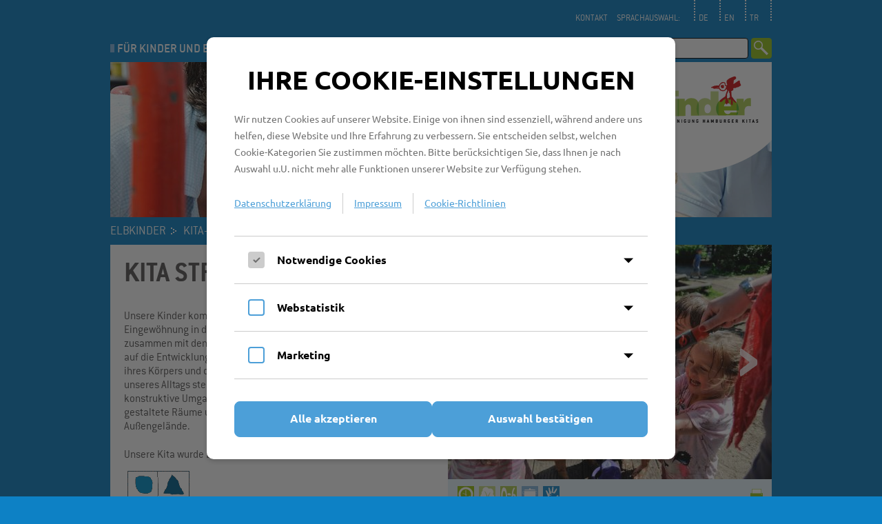

--- FILE ---
content_type: text/html;charset=UTF-8
request_url: https://www.elbkinder-kitas.de/de/kita_finder/kita/433
body_size: 50013
content:
<!DOCTYPE HTML>
<html lang="de">
	<head>
							<title>Kita Struenseestraße – Elbkinder Vereinigung Hamburger Kitas</title>
		
		<meta http-equiv="content-type" content="text/html; charset=UTF-8">
		<meta name="viewport" content="width=device-width, user-scalable=no, initial-scale=1.0, maximum-scale=1.0, minimum-scale=1.0">

					<meta name="description" content="Unsere Kinder kommen aus verschiedenen Kulturen. Die Eingewöhnung in die neue Umgebung gestalten wir behutsam zusammen mit den Eltern. Die pädagogischen Angebote richten sich auf die Entwicklung der Persönlichkeit der Kinder, die Wahrnehmung ihres Körpers und die Entdeckung ihrer Kreativität. Im ...">
		
					<meta name="keywords" content="Ganztägige Betreuung, Großes Außengelände, Kinder von 0-6 Jahren, Eigene Küche, Kinder mit Behinderung, Altona-Altstadt, Kita Struenseestraße, Struenseestr. 56, Hamburg">
		
		<link rel="stylesheet" type="text/css" href="/javascript/fancybox/jquery.fancybox-1.3.4.css" media="screen">
		<!--<link rel="stylesheet" type="text/css" href="/javascript/video-js/video-js.min.css" media="screen">-->
		<link rel="stylesheet" type="text/css" href="/javascript/mediaelement/mediaelementplayer.min.css">

		<link rel="stylesheet" type="text/css" href="/styles/type.css" media="screen">
				<!--link rel="stylesheet" type="text/css" href="/styles/styles.css" media="screen"-->
				<!--link rel="stylesheet" type="text/css" href="/styles/nav_mobile.css" media="screen"-->
				<!--link rel="stylesheet" type="text/css" href="/styles/print.css" media="print"-->
		
		<script type="text/javascript" src="/javascript/jquery-1.8.1.min.js"></script>
		<script type="text/javascript" src="/javascript/fancybox/jquery.fancybox-1.3.4.pack.js"></script>
		<!--<script type="text/javascript" src="/javascript/video-js/video.min.js"></script>-->
		<script type="text/javascript" src="/javascript/mediaelement/mediaelement-and-player.min.js"></script>
		<script type="text/javascript" src="/javascript/hyphenate.min.js"></script>

		<script type="text/javascript" src="/javascript/select2/js/select2.min.js"></script>
		<link rel="stylesheet" type="text/css" href="/javascript/select2/css/select2.min.css">

		<!--[if lte IE 9]>
		<script type="text/javascript" src="/javascript/matchMedia.js"></script>
		<script type="text/javascript" src="/javascript/matchMedia.addListener.js"></script>
		<![ENDIF]-->

		<!--script type="text/javascript" src="/javascript/main.js?2"></script-->
				<script type="text/javascript">
			var topSearchInputValue = 'Suche…';
		</script>

		
		<script type="text/javascript" src="/assets/js/jquery/jquery.blockUI.js"></script>





			
		
							
							
			<meta name="Generator" content="LYNET Content Manager 6.2 Pro">
<link href="/styles/styles.css?v250205-03?r=" type="text/css" rel="stylesheet" media="screen"><link href="/styles/nav_mobile.css?r=" type="text/css" rel="stylesheet" media="screen"><link href="/styles/print.css?r=" type="text/css" rel="stylesheet" media="print"><meta name="description" content="Unser Kita-Finder gibt einen Überblick über unsere ### KITA_NUM ### Kitas in ganz Hamburg und die zur Zeit freien Plätze."><meta name="keywords" content="Kita-Finder, freie Plätze, ### KITA_NUM ### Kitas, Kita, Kitas, Kindergarten, Betreuung, Suchfunktion, Umkreissuche">
<link rel="stylesheet" href="/javascript/cookie_consent/resources/styles/cookiebanner.css?r=1750696561"><link rel="stylesheet" href="/javascript/cookie_consent/resources/styles/placeholder.css?r=1750696561"></head>

	<body>
		<div id="wrapper">
			<div id="header">
								<img id="logo_elbkinder" src="/images/layout/logo_elbkinder.png" alt="Logo Elbkinder Vereinigung Hamburger Kitas">
										<ul id="navigation">
													<li id="nav_1" class="first">
			<a href="/de/kinder_und_eltern/index.html">Für Kinder und Eltern</a>
			</li>
											<li id="nav_2">
			<a href="/de/firmen/index.html">Für Firmen</a>
			</li>
											<li id="nav_3" class="active">
			<a href="/de/kita_finder/index.html">Kita-Finder</a>
			</li>
											<li id="nav_4">
			<a href="/de/gbs/index.html">GBS/GTS</a>
			</li>
											<li id="nav_5">
			<a href="/de/ueber_uns/index.html">Wir über uns</a>
			</li>
											<li id="nav_6" class="last">
			<a href="/de/karriere/index.html">Karriere</a>
			</li>
			</ul>

				
									<div id="contact_header">
						<h2><a href="/de/ueber_uns/kontakt/index.html">Kontakt</a></h2>
					</div>
				
				<div id="languages">
					<h2>Sprachauswahl:</h2>
					<ul>
						<li><a href="/de/index.html">DE</a></li>
						<li><a href="/en/index.html">EN</a></li>
						<li><a href="/tr/index.html">TR</a></li>
					</ul>
				</div>

				<form id="form_topsearch" action="/de/suche/" method="get">
					<input class="text" type="text" name="words" id="form_words" value="Suche…">
					<input class="submit" type="image" src="/images/layout/topsearch_submit.gif" alt="Suche starten" title="Suche starten">
				</form>

				
				<div class="header_wrapper">
					<h1><a href="/de/index.html"><span>Elbkinder Vereinigung Hamburger Kitas</span></a></h1>
											<!-- start:header_image -->
						<img src="../../../images/cm/header_bilder/header_finder.jpg" alt="Kita-Finder">
						<!-- end:header_image -->
									</div>
			</div>

				<ol id="breadcrumb">
		<li><a href="/de/index.html">Elbkinder</a></li>
														<li><a href="/de/kita_finder/index.html">				Kita-Finder</a></li>
															<li>				Kita</li>
						</ol>


			<div id="main">
			
				<div class="column column_full_width">
					
					
		<div id="kita_overlay_main" class="kita_details">
	<div class="column column_first column_span_two_columns">
		<div class="panel visible">
			<h1>Kita Struenseestraße</h1>

			<p>Unsere Kinder kommen aus verschiedenen Kulturen. Die Eingewöhnung in die neue Umgebung gestalten wir behutsam zusammen mit den Eltern. Die pädagogischen Angebote richten sich auf die Entwicklung der Persönlichkeit der Kinder, die Wahrnehmung ihres Körpers und die Entdeckung ihrer Kreativität. Im Mittelpunkt unseres Alltags steht das Lernen in der Gemeinschaft und der konstruktive Umgang mit Konflikten. Das Haus hat großzügig gestaltete Räume und Hallen und verfügt über ein weitläufiges Außengelände.</p>

<p>Unsere Kita wurde 2017 durch ektimo® <a href="http://www.elbkinder-kitas.de/de/kinder_und_eltern/unsere_angebote/qualitaetsversprechen/index.html">extern evaluiert</a>.
<img src="/images/cm/logos/170404_ektimo_Plakettei_2017.png" alt="von Ekimoto evaluiert" title="durch Ekimoto extern evaluiert "></p>

							<!--<h2 class="category">Downloads</h2>
				<ul class="downloads">
					<li class="pdf"><a href="/files/kita_flyer/Kita-Flyer_433.pdf">Kita-Flyer</a></li>
				</ul>-->
						
			<h2 class="category">Alter der von uns betreuten Kinder</h2>
			<p>Von acht Wochen bis zum Schulkindalter.</p>

			<h2 class="category">Öffnungszeiten</h2>

			<p>
									</p><p>Montag – Donnerstag 6 – 18 Uhr, Freitag 6 – 17 Uhr</p>
							

			<h2 class="category">Freie Plätze</h2>
			<p>
				
									</p><p><strong>Liebe Eltern, wir haben derzeit Plätze für Krippen- und Elementarkinder sowie für Kinder mit Behinderungen frei. Rufen Sie uns gerne an! Ihr Kita-Team.</strong></p>
							
							<p>Ab sofort haben wir wieder Kitaplätze für Kinder von 3-6 Jahren frei. Krippenplätze nach Absprache, wann die Eingewöhnung beginnen soll.</p>
			
			
			
		</div>
	</div>

	<div class="column column_span_two_columns right">
		<div class="panel">
			<div class="gallery_wrapper">
				<div class="gallery">
									<img src="/images/cm/kita_bilder/433/1_whu128674struensee.jpg" alt="" style="left: 0px">
									<img src="/images/cm/kita_bilder/433/2_whu128657struensee.jpg" alt="" style="left: 470px">
									<img src="/images/cm/kita_bilder/433/3_whu128839struensee.jpg" alt="" style="left: 940px">
									<img src="/images/cm/kita_bilder/433/4__whu128659struensee.jpg" alt="" style="left: 1410px">
									<img src="/images/cm/kita_bilder/433/5_whu128667struensee.jpg" alt="" style="left: 1880px">
									<img src="/images/cm/kita_bilder/433/6_whu128649struensee.jpg" alt="" style="left: 2350px">
									<img src="/images/cm/kita_bilder/433/7_whu128670struensee.jpg" alt="" style="left: 2820px">
									<img src="/images/cm/kita_bilder/433/8_whu128690struensee.jpg" alt="" style="left: 3290px">
									<img src="/images/cm/kita_bilder/433/9_whu128702struensee.jpg" alt="" style="left: 3760px">
									<img src="/images/cm/kita_bilder/433/9_whu128825struensee.jpg" alt="" style="left: 4230px">
									<img src="/images/cm/kita_bilder/433/10_whu128597struensee.jpg" alt="" style="left: 4700px">
									<img src="/images/cm/kita_bilder/433/11_whu128606struensee.jpg" alt="" style="left: 5170px">
									<img src="/images/cm/kita_bilder/433/12_whu128610struensee.jpg" alt="" style="left: 5640px">
									<img src="/images/cm/kita_bilder/433/13_whu128612struensee.jpg" alt="" style="left: 6110px">
									<img src="/images/cm/kita_bilder/433/14_whu128632struensee.jpg" alt="" style="left: 6580px">
									<img src="/images/cm/kita_bilder/433/15_whu128638struensee.jpg" alt="" style="left: 7050px">
									<img src="/images/cm/kita_bilder/433/16_whu128864struensee.jpg" alt="" style="left: 7520px">
									<img src="/images/cm/kita_bilder/433/17_whu128863struensee.jpg" alt="" style="left: 7990px">
									<img src="/images/cm/kita_bilder/433/18_whu128650struensee.jpg" alt="" style="left: 8460px">
									<img src="/images/cm/kita_bilder/433/20_whu128643struensee.jpg" alt="" style="left: 8930px">
									<img src="/images/cm/kita_bilder/433/21_whu128641struensee.jpg" alt="" style="left: 9400px">
									<img src="/images/cm/kita_bilder/433/22_whu128644struensee.jpg" alt="" style="left: 9870px">
									<img src="/images/cm/kita_bilder/433/23_whu128705struensee.jpg" alt="" style="left: 10340px">
									<img src="/images/cm/kita_bilder/433/24_whu128709struensee.jpg" alt="" style="left: 10810px">
									<img src="/images/cm/kita_bilder/433/25_whu128711struensee.jpg" alt="" style="left: 11280px">
									<img src="/images/cm/kita_bilder/433/26_whu128723struensee.jpg" alt="" style="left: 11750px">
									<img src="/images/cm/kita_bilder/433/27_whu128728struensee.jpg" alt="" style="left: 12220px">
									<img src="/images/cm/kita_bilder/433/28_whu128729struensee.jpg" alt="" style="left: 12690px">
									<img src="/images/cm/kita_bilder/433/29_whu128870struensee.jpg" alt="" style="left: 13160px">
									<img src="/images/cm/kita_bilder/433/30_whu128874struensee.jpg" alt="" style="left: 13630px">
									<img src="/images/cm/kita_bilder/433/31_whu128719struensee.jpg" alt="" style="left: 14100px">
									<img src="/images/cm/kita_bilder/433/whu128655struensee.jpg" alt="" style="left: 14570px">
									<img src="/images/cm/kita_bilder/433/whu128661struensee.jpg" alt="" style="left: 15040px">
									<img src="/images/cm/kita_bilder/433/whu128673struensee.jpg" alt="" style="left: 15510px">
									<img src="/images/cm/kita_bilder/433/whu128680struensee.jpg" alt="" style="left: 15980px">
									<img src="/images/cm/kita_bilder/433/whu128744struensee.jpg" alt="" style="left: 16450px">
									<img src="/images/cm/kita_bilder/433/whu128752struensee.jpg" alt="" style="left: 16920px">
									<img src="/images/cm/kita_bilder/433/whu128754struensee.jpg" alt="" style="left: 17390px">
									<img src="/images/cm/kita_bilder/433/whu128760struensee.jpg" alt="" style="left: 17860px">
									<img src="/images/cm/kita_bilder/433/whu128772struensee.jpg" alt="" style="left: 18330px">
									<img src="/images/cm/kita_bilder/433/whu128776struensee.jpg" alt="" style="left: 18800px">
									<img src="/images/cm/kita_bilder/433/whu128828struensee.jpg" alt="" style="left: 19270px">
									<img src="/images/cm/kita_bilder/433/whu128831struensee.jpg" alt="" style="left: 19740px">
									<img src="/images/cm/kita_bilder/433/whu128845struensee.jpg" alt="" style="left: 20210px">
									<img src="/images/cm/kita_bilder/433/whu128856struensee.jpg" alt="" style="left: 20680px">
								</div>
			</div>

			<div class="icons">
				<img class="print" src="/images/layout/print_icon.gif" alt="Drucken-Icon" title="Diese Seite drucken">
													                            <img src="/images/cm/kita_icons/ganztaegige_betreuung.png" alt="Ganztägige Betreuung" title="Ganztägige Betreuung">
																					                            <img src="/images/cm/kita_icons/grosses_aussengelaende.png" alt="Großes Außengelände" title="Großes Außengelände">
																					                            <img src="/images/cm/kita_icons/kinder_0-6.png" alt="Kinder von 0-6 Jahren" title="Kinder von 0-6 Jahren">
																					                            <img src="/images/cm/kita_icons/eigene_kueche.png" alt="Eigene Küche" title="Eigene Küche">
																					                            <img src="/images/cm/kita_icons/kinder_mit_behinderungen.png" alt="Kinder mit Behinderung" title="Kinder mit Behinderung">
															</div>

			<h2 class="category">Ansprechpartner</h2>
			<p>Soultana Bountakoudi, Leitung									<br>Anke Kleinschmidt, Leitungsvertreterin													<br>Gabi Franzke, Verwaltungsfachkraft								
			</p><h2 class="category">Stadtteil</h2>
			<p>
				Altona-Altstadt			</p>

			<h2 class="category">Adresse</h2>
			<p>Struenseestr. 56, 22767 Hamburg                <br>Tel. <span class="tel" data-number="+4940383608">040-38 36 08</span>, Fax 040-3861 2673				<br><a href="mailto:kita-struenseestrasse@elbkinder-kitas.de">kita-struenseestrasse@elbkinder-kitas.de</a></p>

			<div class="contact_form">
                <h2 class="contact expand">Kita-Platz anfragen</h2>
                <form id="kita_form_contact" action="https://www.elbkinder-kitas.de/de/kita_finder/contact" method="post" style="display: none;">
                    <div class="child">
                        <h3>Kind</h3>

                        <label for="kita_form_child_birthday">Geburtstag*</label>
                        <input type="date" id="kita_form_child_birthday" name="birthday">
                        <label>Geschlecht</label>
                        <div class="radio-group">
                            <div>
                                <input type="radio" id="kita_form_child_gender_male" name="gender" value="m">
                                <label for="kita_form_child_gender_male">m</label>
                            </div>
                            <div>
                                <input type="radio" id="kita_form_child_gender_female" name="gender" value="w">
                                <label for="kita_form_child_gender_female">w</label>
                            </div>
                            <div>
                                <input type="radio" id="kita_form_child_birthday" name="gender" value="d">
                                <label for="kita_form_child_gender_diverse">d</label>
                            </div>
                        </div>

<!--                        <fieldset class="gender">-->
<!--                        </fieldset>-->


                        <h3>Eltern</h3>

                        <label for="kita_form_contact_name">Vorname*</label>
					<input class="text" type="text" name="name" id="kita_form_contact_name">

                        <label for="kita_form_contact_surname">Nachname*</label>
                        <input class="text" type="text" name="surname" id="kita_form_contact_surname">

                        <label for="kita_form_contact_email">E-Mail-Adresse*</label>
					<input class="text" type="text" name="email" id="kita_form_contact_email">

                        <label for="kita_form_contact_phone">Telefon*</label>
					<input class="text" type="text" name="phone" id="kita_form_contact_phone">
                    </div>
                    <div class="care">
                        <h3>Betreuung</h3>

                        Wir wünschen eine Betreuung ab (Datum)
                        <div class="care_begin">
                            <div>
                                <label for="kita_form_earliest_start_date">frühestens*</label>
                                <input type="date" id="kita_form_earliest_start_date" name="earliest_start_date">
                            </div>
                            <div>
                                <label for="kita_form_latest_start_date">spätestens*</label>
                                <input type="date" id="kita_form_latest_start_date" name="latest_start_date">
                            </div>
                        </div>

                        <p>Der erste Tag der Betreuung ist auch der Start der Eingewöhnung. <a href="/files/Broschueren_und_Folder/Elbkinder_Eingewoehnung_2023.pdf">Infos dazu
                                finden Sie hier</a>.</p>

<!--                        <fieldset class="daily_care">-->
                            <label>Tägliche Betreuung*</label>
                            <div class="radio-group-column">
                                <div>
                                    <input type="radio" id="kita_form_care_duration_five_hours" name="care_duration" value="5 Stunden">
                                    <label for="kita_form_care_duration_five_hours">5 Stunden</label>
                                </div>
                                <div>
                                    <input type="radio" id="kita_form_care_duration_six_hours" name="care_duration" value="6 Stunden">
                                    <label for="kita_form_care_duration_six_hours">6 Stunden</label>
                                </div>
                                <div>
                                    <input type="radio" id="kita_form_care_duration_eight_hours" name="care_duration" value="8 Stunden">
                                    <label for="kita_form_care_duration_eight_hours">8 Stunden</label>
                                </div>
                                <div>
                                    <input type="radio" id="kita_form_care_duration_ten_hours" name="care_duration" value="10 Stunden">
                                    <label for="kita_form_care_duration_ten_hours">10 Stunden</label>
                                </div>
                                <div>
                                    <input type="radio" id="kita_form_care_duration_twelve_hours" name="care_duration" value="12 Stunden">
                                    <label for="kita_form_care_duration_twelve_hours">12 Stunden</label>
                                </div>
                            </div>
<!--                        </fieldset>-->
                        <p>Infos zu Betreuungsanspruch und Kita-Gutschein finden Sie auf der Website der Stadt Hamburg: <a href="https://www.hamburg.de/kita-gutschein">www.hamburg.de/kita-gutschein</a>.</p>
                    </div>
                    <div class="more_infos">
                    <h3>Weitere Infos</h3>

                    <label for="kita_form_contact_message">Meine Nachricht oder Hinweise</label>
					<textarea id="kita_form_contact_message" name="message" cols="60" rows="6"></textarea>

					<table>
						<tr>
							<td style="width: 7%; vertical-align: top;">
                                <input type="checkbox" name="privacy" id="kita_form_contact_privacy" value="Ja" style="margin-top: 10px;">
							</td>
							<td style="width: 93%;">
                                <label id="lbl_kita_form_contact_privacy" for="kita_form_contact_privacy">Hiermit
                                    willige ich ein, dass die Elbkinder meine hier freiwillig gemachten Angaben zur
                                    Bearbeitung meiner Anfrage und den damit verbundenen Aktivitäten verarbeitet und
                                    speichert. Außerdem bestätige ich hiermit, dass ich die <a href="https://www.elbkinder-kitas.de/de/ueber_uns/datenschutz/index.html" target="_blank">Datenschutzerklärung</a> zur Kenntnis genommen habe.*</label>
							</td>
						</tr>
					</table>
                    </div>
					<div class="submit">
						<input type="hidden" name="kita_id" value="433">
                        <input type="hidden" name="fuel_csrf_token" value="5b8b2bba406f1a83b4e78b0c31fe18e0d3bb35c70172436b44de914bb5361c7566541c711a0ca33fb7508e43c79321a10ff233cae99136ab1289fd12057c6d40">
                        <input class="submit" id="kita_form_contact_submit" type="submit" value="Anfrage absenden">
                        * Pflichtfelder
					</div>
                    <input type="email" name="e-mail" autocomplete="new-email">
				</form>
				<script type="text/javascript">
					$(document).ready(function() {
                        var $privacy = {
                            object: $('#kita_form_contact_privacy'),
										value: $('#kita_form_contact_privacy').prop('checked'),
										label: $('#lbl_kita_form_contact_privacy')
										};
						var $submit = $('#kita_form_contact_submit');

						$privacy['object'].change(function() {
							$privacy['value'] = $(this).prop('checked');
						});

						$submit.click(function() {
                            if (!$privacy['value']) {
								$privacy['label'].css('cssText', 'color: #ff0000;');
                            } else {
								$privacy['label'].css('cssText', 'color: #000;');
							}
						});
					})						
				</script>
			</div>

			<h2 class="category">Wie Sie uns finden</h2>
			<p>Unsere Kita liegt an der S-Bahnstation Königstraße und verfügt über einen eigenen Parkplatz. Die Schule Königstrasse schließt an unser Gelände an. Die nahe gelegenen Elbuferpromenaden sind für Ausflüge leicht zu erreichen.</p>

							<div class="lycookie_placeholder" style="" data-provider-name="googlemaps" data-content-id="9a3feb2ad96ee1f7d58e63d0926b0778">    <div class="lycookie_placeholder_feature">        <div class="feature_header">            <span class="profile_dot"></span>            <span class="profile_bar"></span>            <img src="/javascript/cookie_consent/resources/embeds/images/googlemaps.svg" alt="googlemaps" class="icon">        </div>        <div class="lycookie_placeholder_content">            <p class="heading">An dieser Stelle finden Sie Inhalte aus Google Maps.</p>            <p class="description">Um mit Inhalten von Drittanbietern zu interagieren oder diese darzustellen, brauchen wir Ihre Zustimmung.</p>            <button class="button lycookie_embed_unlock">Inhalt freigeben</button>            <label class="checkmark_container" for="checkbox_9a3feb2ad96ee1f7d58e63d0926b0778">                Alle weiteren Inhalte von Google Maps zulassen:                <input type="checkbox" id="checkbox_9a3feb2ad96ee1f7d58e63d0926b0778" name="checkbox_9a3feb2ad96ee1f7d58e63d0926b0778">                <!--<span class="checkmark"></span>-->            </label>            <p class="information">Mehr dazu finden Sie in den Datenschutzinformationen des <a href="https://policies.google.com/privacy?hl=de">Drittanbieters</a>.</p>        </div>    </div></div>
					</div>
	</div>
</div>						
				</div>
				
			</div>

			<div id="footer">
				﻿								<!--<p>Der Englische Footer fehlt noch.</p>-->
								<!--<p>Der Türkische Footer fehlt noch.</p>-->
								<div class="column">
					<h2>Für Kinder und Eltern</h2>


						<h3>Die Angebote unserer Kitas</h3>
						<ul>
							<li><a href="/de/kinder_und_eltern/unsere_angebote/qualitaetsversprechen/index.html">Die fünf Qualitätsversprechen</a></li>
							<!--<li><a href="#">Kita-Start</a></li>-->
							<li><a href="/de/kinder_und_eltern/unsere_angebote/eltern_unsere_partner/index.html">Eltern: Unsere Partner</a></li>
							<li><a href="/de/kinder_und_eltern/unsere_angebote/krippenkinder/index.html">Krippenkinder</a></li>
							<li><a href="/de/kinder_und_eltern/unsere_angebote/elementarkinder/index.html">Elementarkinder</a></li>
							<li><a href="/de/kinder_und_eltern/unsere_angebote/vorschulische_bildung/index.html">Vorschulische Bildung</a></li>
							<li><a href="/de/kinder_und_eltern/unsere_angebote/betreuung_an_schulen/index.html">Betreuung an Schulen</a></li>
							<li><a href="/de/kinder_und_eltern/unsere_angebote/kinder_mit_behinderungen/index.html">Kinder mit Behinderungen</a></li>
							<li><a href="/de/kinder_und_eltern/unsere_angebote/aussengelaende/index.html">Außengelände</a></li>
							<li><a href="/de/kinder_und_eltern/unsere_angebote/gesundes_essen/index.html">Gesundes Essen</a></li>
						</ul>

						<h3>Besondere Angebote</h3>
						<ul>
							<li><a href="/de/kinder_und_eltern/besondere_angebote/eltern_kind_zentren/index.html">Eltern-Kind-Zentren</a></li>
							<li><a href="/de/kinder_und_eltern/besondere_angebote/interdisziplinaere_fruehfoerderung/index.html">Interdisziplinäre Frühförderung</a></li>
						</ul>

						<h3>Finanzierung</h3>
						<ul>
							<li><a href="/de/kinder_und_eltern/finanzierung/kita_gutschein/index.html">Der Kita-Gutschein</a></li>
							<li><a href="/de/kinder_und_eltern/finanzierung/privat_finanzierte_betreuung/index.html">Privat finanzierte Betreuung</a></li>
							<li><a href="/de/kinder_und_eltern/finanzierung/flexible_stunden/index.html">Flexible Stunden</a></li>
							<li><a href="/de/kinder_und_eltern/finanzierung/kinder_aus_dem_umland/index.html">Kinder aus dem Umland</a></li>
							<li><a href="/de/kinder_und_eltern/finanzierung/gastkinder/index.html">Gastkinder</a></li>
						</ul>

						<h3>Noch mehr Wissenswertes</h3>
						<ul>
							<li><a href="/de/kinder_und_eltern/wissenswertes/gute_gruende_fuer_die_kita/index.html">Gute Gründe für die Kita</a></li>
							<li><a href="/de/kinder_und_eltern/wissenswertes/unsere_erziehungspartnerschaft/index.html">Unsere Erziehungspartnerschaft</a></li>
							<li><a href="/de/kinder_und_eltern/wissenswertes/das_freie_spiel/index.html">Das Spiel</a></li>
							<li><a href="/de/kinder_und_eltern/wissenswertes/bildung_fuer_nachhaltige_entwicklung/index.html">Bildung für nachhaltige Entwicklung</a></li>
							<li><a href="/de/kinder_und_eltern/wissenswertes/bewegung_ist_entwicklung/index.html">Bewegung ist Entwicklung</a></li>
							<li><a href="/de/kinder_und_eltern/wissenswertes/medien_fuer_kinder/index.html">Medien für Kinder</a></li>
							<li><a href="/de/kinder_und_eltern/wissenswertes/was_passiert_am_studientag/index.html">Was passiert am Studientag?</a></li>
							<li><a href="/de/kinder_und_eltern/wissenswertes/die_hamburger_bildungsempfehlungen/index.html">Die Hamburger Bildungsempfehlungen</a></li>
							<li><a href="/de/kinder_und_eltern/wissenswertes/sprachliche_bildung/index.html">Sprachliche Bildung</a></li>
							<li><a href="/de/kinder_und_eltern/wissenswertes/partizipation/index.html">Partizipation</a></li>
						</ul>

				</div>

				<div class="column">
					<h2>Für Firmen</h2>

					<h3>Unser Angebot für Firmen</h3>
					<ul>
						<li><a href="/de/firmen/unsere_angebote/betriebskitas/index.html">Betriebskitas</a></li>
						<li><a href="/de/firmen/unsere_angebote/belegungsrechte_bezuschussung/index.html">Belegungsrechte - Bezuschussung</a></li>
						<li><a href="/de/firmen/unsere_angebote/gastkinderbetreuung_betreuung_20_uhr/index.html">Gastkinderbetreuung</a></li>
					</ul>

					<h3>Unsere Betriebskitas</h3>
					<ul>
						<li><a href="/de/firmen/unsere_betriebskitas/airbus_kita_beluga/index.html">Airbus-Kita Beluga</a></li>
						<li><a href="/de/firmen/unsere_betriebskitas/kita_city_nord/index.html">Kita City Nord</a></li>
					</ul>

					<h3>Ausschreibungen</h3>
					<ul>
						<li><a href="/de/firmen/ausschreibungen/aktuelle_ausschreibungen/index.html">Ausschreibungen</a></li>
					</ul>
				</div>

				<div class="column column_wide">
					<h2>Wir über uns</h2>

					<div class="column column_first">
						<h3>Die Elbkinder</h3>
						<ul>
							<li><a href="/de/ueber_uns/unser_unternehmen/leitbild_vision/index.html">Leitbild/Vision</a></li>
							<li><a href="/de/ueber_uns/unser_unternehmen/daten_fakten/index.html">Daten und Fakten</a></li>
							<li><a href="/de/ueber_uns/unser_unternehmen/geschichte/index.html">100 JAHRE FÜR KINDER</a></li>
							<li><a href="/de/ueber_uns/unser_unternehmen/vereinigung_kitas_nord/index.html">Elbkinder Kitas Nord gGmbH</a></li>
							<li><a href="/de/ueber_uns/unser_unternehmen/aufsichtsrat/index.html">Aufsichtsrat</a></li>
							<li><a href="/de/ueber_uns/unser_unternehmen/geschaeftsfuehrung/index.html">Geschäftsführung</a></li>
							<li><a href="/de/ueber_uns/unser_unternehmen/zentrale_abteilungen/index.html">Zentrale Abteilungen</a></li>
							<li><a href="/de/ueber_uns/unser_unternehmen/betriebsrat/index.html">Betriebsrat</a></li>
						</ul>
					</div>

					<div class="column">
						<h3>Medien</h3>
						<ul>
							<li><a href="/de/ueber_uns/medien/broschueren_folder/index.html">Broschüren und Folder</a></li>
							<li><a href="/de/ueber_uns/medien/zeitschriften/index.html">Zeitschriften</a></li>
							<li><a href="/de/ueber_uns/medien/jahresberichte/index.html">Jahresberichte</a></li>
							<li><a href="/de/ueber_uns/medien/filme/index.html">Filme</a></li>
							<li><a href="/de/ueber_uns/medien/podcasts/index.html">Podcasts</a></li>
							<li><a href="/de/ueber_uns/medien/apps/index.html">Apps</a></li>
						</ul>
						<ul>
						<h3>Spenden</h3>
							<li><a href="../../../de/ueber_uns/spenden/kita_projekte/index.html">Frühe Bildung fördern</a></li>
						</ul>

						<h3>Aktuelles</h3>
						<ul>
							<li><a href="/de/ueber_uns/aktuelles/pressemitteilungen/index.html">Pressemitteilungen</a></li>
							<li><a href="/de/ueber_uns/aktuelles/presseecho/index.html">Presseecho</a></li>
							<li><a href="/de/ueber_uns/aktuelles/termine/index.html">Termine</a></li>
							<li><a href="/de/ueber_uns/aktuelles/auszeichnungen/index.html">Auszeichnungen</a></li>
							<li><a href="/de/ueber_uns/aktuelles/ukraine/index.html">Ukraine</a></li>
						</ul>

						<ul class="legal">
															<li><a href="/de/ueber_uns/kontakt/index.html">Kontakt</a></li>
														<li><a href="/de/ueber_uns/impressum/index.html">Impressum</a></li>
							<li><a href="/de/ueber_uns/datenschutz/index.html">Datenschutz</a></li>
						</ul>
					</div>
				</div>

				<div class="column">
					<h2>Karriere</h2>

					<h3>Freie Stellen</h3>
					<ul>
						<li><a href="https://jobs.elbkinder-kitas.de/index.php?ac=search_result&amp;search_criterion_activity_level=2" target="_blank">Pädagogisches Personal</a></li>
						<li><a href="https://jobs.elbkinder-kitas.de/index.php?ac=search_result&amp;search_criterion_activity_level=3" target="_blank">Hauswirtschaftliches Personal</a></li>
						<li><a href="https://jobs.elbkinder-kitas.de/index.php?ac=search_result&amp;search_criterion_activity_level=4" target="_blank">Therapeutisches Personal</a></li>
						<li><a href="https://jobs.elbkinder-kitas.de/index.php?ac=search_result&amp;search_criterion_activity_level=5" target="_blank">Zentrale</a></li>
						<li><a href="https://jobs.elbkinder-kitas.de/index.php?ac=search_result&amp;search_criterion_activity_level=6" target="_blank">Sonstige Stellenangebote</a></li>
											</ul>

					<h3>Arbeiten bei den Elbkindern</h3>
					<ul>
						<li><a href="/de/karriere/arbeiten/die_elbkinder_als_arbeitgeber/index.html">Die Elbkinder als Arbeitgeber</a></li>
						<li><a href="/de/karriere/arbeiten/richtig_gute_gruende_fuer_uns/index.html">Richtig gute Gründe für uns</a></li>
						<li><a href="/de/karriere/arbeiten/unsere_paedagogen/index.html">Unsere Pädagoginnen und Pädagogen</a></li>
						<li><a href="/de/karriere/arbeiten/unsere_arbeit_im_film/index.html">Unser Arbeit im Film</a></li>
						<li><a href="/de/karriere/arbeiten/duale_ausbildung/index.html">Berufsbegleitende Ausbildung</a></li>
						<li><a href="/de/karriere/arbeiten/praktikum/index.html">Praktikum</a></li>
						<li><a href="/de/karriere/arbeiten/fsj_und_bundesfreiwilligendienst/index.html">FSJ und Bundesfreiwilligendienst</a></li>
						<li><a href="/de/karriere/arbeiten/bewerbungsadressen/index.html">Bewerbungsadressen</a></li>
					</ul>

					<h3>Ihre Qualifikationen</h3>
					<ul>
						<li><a href="/de/karriere/ihre_qualifikationen/kita_leitungen/index.html">Kita-Leitungen</a></li>
						<li><a href="/de/karriere/ihre_qualifikationen/erziehungskraefte/index.html">Erziehungskräfte</a></li>
						<li><a href="/de/karriere/ihre_qualifikationen/heilpaedagogische_fachkraefte/index.html">Heilpädagogische Fachkräfte</a></li>
						<li><a href="/de/karriere/ihre_qualifikationen/therapeutisches_personal/index.html">Therapeutisches Personal</a></li>
						<li><a href="/de/karriere/ihre_qualifikationen/hauswirtschaftsleitungen/index.html">Hauswirtschaftsleitungen</a></li>
						<li><a href="/de/karriere/ihre_qualifikationen/hausarbeiterinnen/index.html">HausarbeiterInnen</a></li>
					</ul>

					<h3>Vorgestellt</h3>
					<ul>
						<li><a href="/de/karriere/vorgestellt/mitarbeiterinnen/index.html">Unsere MitarbeiterInnen</a></li>
					</ul>

				</div>

				<div class="mobile_footer">
					<img src="/images/layout/footer_background.png">
				</div>

							</div>
		</div>
		
		<nav id="nav_mobile">
	<div class="lang-switch">
		<h2>Sprachauswahl:</h2>
        <ul>
            <li><a href="/de/index.html">DE</a></li>
            <li><a href="/en/index.html">EN</a></li>
            <li><a href="/tr/index.html">TR</a></li>
        </ul>
	</div>

	<ul id="menu_mobile">
<li class="first"><a href="/de/kinder_und_eltern/index.html">Für Kinder und Eltern</a><ul>
<li class="first"><a href="/de/kinder_und_eltern/unsere_angebote/index.html">Das Angebot unserer Kitas</a><ul>
<li class="first"><a href="/de/kinder_und_eltern/unsere_angebote/qualitaetsversprechen/index.html">Die fünf Qualitätsversprechen</a></li>
<li><a href="/de/kinder_und_eltern/unsere_angebote/eltern_unsere_partner/index.html">Eltern: Unsere Partner</a></li>
<li><a href="/de/kinder_und_eltern/unsere_angebote/krippenkinder/index.html">Krippenkinder</a></li>
<li><a href="/de/kinder_und_eltern/unsere_angebote/elementarkinder/index.html">Elementarkinder</a></li>
<li><a href="/de/kinder_und_eltern/unsere_angebote/betreuung_an_schulen/index.html">Betreuung an Schulen</a></li>
<li><a href="/de/kinder_und_eltern/unsere_angebote/kinder_mit_behinderungen/index.html">Kinder mit Behinderungen</a></li>
<li><a href="/de/kinder_und_eltern/unsere_angebote/aussengelaende/index.html">Außengelände</a></li>
<li><a href="/de/kinder_und_eltern/unsere_angebote/gesundes_essen/index.html">Gesundes Essen</a></li>
<li><a href="/de/kinder_und_eltern/unsere_angebote/vorschulische_bildung_2014/index.html">Vorschulische Bildung</a></li>
<li class="last"><a href="/de/kinder_und_eltern/unsere_angebote/betreuungszeiten/index.html">Betreuungszeiten</a></li>
</ul>
</li>
<li><a href="/de/kinder_und_eltern/besondere_angebote/index.html">Besondere Angebote</a><ul>
<li class="first"><a href="/de/kinder_und_eltern/besondere_angebote/eltern_kind_zentren/index.html">Eltern-Kind-Zentren</a></li>
<li class="last"><a href="/de/kinder_und_eltern/besondere_angebote/interdisziplinaere_fruehfoerderung/index.html">Interdisziplinäre Frühförderung</a></li>
</ul>
</li>
<li><a href="/de/kinder_und_eltern/finanzierung/index.html">Finanzierung</a><ul>
<li class="first"><a href="/de/kinder_und_eltern/finanzierung/kita_gutschein/index.html">Der Kita-Gutschein</a></li>
<li><a href="/de/kinder_und_eltern/finanzierung/privat_finanzierte_betreuung/index.html">Privat finanzierte Betreuung</a></li>
<li><a href="/de/kinder_und_eltern/finanzierung/flexible_stunden/index.html">Flexible Stunden</a></li>
<li><a href="/de/kinder_und_eltern/finanzierung/kinder_aus_dem_umland/index.html">Kinder aus dem Umland</a></li>
<li class="last"><a href="/de/kinder_und_eltern/finanzierung/gastkinder/index.html">Gastkinder</a></li>
</ul>
</li>
<li class="last"><a href="/de/kinder_und_eltern/wissenswertes/index.html">Noch mehr Wissenswertes</a><ul>
<li class="first"><a href="/de/kinder_und_eltern/wissenswertes/gute_gruende_fuer_die_kita/index.html">Gute Gründe für die Kita</a></li>
<li><a href="/de/kinder_und_eltern/wissenswertes/unsere_erziehungspartnerschaft/index.html">Unsere Erziehungspartnerschaft</a></li>
<li><a href="/de/kinder_und_eltern/wissenswertes/das_freie_spiel/index.html">Das Spiel</a></li>
<li><a href="/de/kinder_und_eltern/wissenswertes/bildung_fuer_nachhaltige_entwicklung/index.html">Bildung für nachhaltige Entwicklung</a></li>
<li><a href="/de/kinder_und_eltern/wissenswertes/bewegung_ist_entwicklung/index.html">Bewegung ist Entwicklung</a></li>
<li><a href="/de/kinder_und_eltern/wissenswertes/medien_fuer_kinder/index.html">Medien für Kinder</a></li>
<li><a href="/de/kinder_und_eltern/wissenswertes/was_passiert_am_studientag/index.html">Was passiert am Studientag?</a></li>
<li><a href="/de/kinder_und_eltern/wissenswertes/die_hamburger_bildungsleitlinien/index.html">Die Hamburger Bildungsleitlinien</a></li>
<li><a href="/de/kinder_und_eltern/wissenswertes/sprachliche_bildung/index.html">Sprachliche Bildung</a></li>
<li class="last"><a href="/de/kinder_und_eltern/wissenswertes/partizipation/index.html">Partizipation</a></li>
</ul>
</li>
</ul>
</li>
<li><a href="/de/firmen/index.html">Für Firmen</a><ul>
<li class="first"><a href="/de/firmen/unsere_angebote/index.html">Unser Angebot für Firmen</a><ul>
<li class="first"><a href="/de/firmen/unsere_angebote/betriebskitas/index.html">Betriebskitas</a></li>
<li><a href="/de/firmen/unsere_angebote/belegungsrechte_bezuschussung/index.html">Belegungsrechte, Bezuschussung</a></li>
<li class="last"><a href="/de/firmen/unsere_angebote/gastkindbetreuung/index.html">Gastkinderbetreuung</a></li>
</ul>
</li>
<li><a href="/de/firmen/unsere_betriebskitas/index.html">Unsere Betriebskitas</a><ul>
<li class="first"><a href="/de/firmen/unsere_betriebskitas/airbus_kita_beluga/index.html">Airbus-Kita Beluga</a></li>
<li class="last"><a href="/de/firmen/unsere_betriebskitas/kita_city_nord/index.html">Kita City Nord</a></li>
</ul>
</li>
<li class="last"><a href="/de/firmen/ausschreibungen/index.html">Ausschreibungen</a><ul>
<li class="first last"><a href="/de/firmen/ausschreibungen/aktuelle_ausschreibungen/index.html">Aktuelle Ausschreibungen</a></li>
</ul>
</li>
</ul>
</li>
<li class="active"><a href="/de/kita_finder/index.html">Kita-Finder</a><ul>
<li class="active first last"><a href="/de/kita_finder/kita/index.html">Kita</a></li>
</ul>
</li>
<li><a href="/de/gbs/index.html">GBS/GTS</a><ul>
<li class="first last"><a href="/de/gbs/schulischer_ganztag/index.html">Schulischer Ganztag</a><ul>
<li class="first"><a href="/de/gbs/schulischer_ganztag/die_schulkinder/index.html">Die Schulkinder</a></li>
<li><a href="/de/gbs/schulischer_ganztag/inklusion/index.html">Inklusion</a></li>
<li><a href="/de/gbs/schulischer_ganztag/bildungsangebote/index.html">Bildungsangebote</a></li>
<li><a href="/de/gbs/schulischer_ganztag/spiel_und_freizeit/index.html">Spiel und Freizeit</a></li>
<li><a href="/de/gbs/schulischer_ganztag/raumkonzepte/index.html">Raumkonzepte</a></li>
<li><a href="/de/gbs/schulischer_ganztag/mittagessen/index.html">Mittagessen</a></li>
<li><a href="/de/gbs/schulischer_ganztag/lernzeit_schulaufgaben/index.html">Lernzeit/Schulaufgaben</a></li>
<li><a href="/de/gbs/schulischer_ganztag/kooperationen/index.html">Kooperationen</a></li>
<li><a href="/de/gbs/schulischer_ganztag/eltern/index.html">Eltern</a></li>
<li class="last"><a href="/de/gbs/schulischer_ganztag/ferienangebote/index.html">Ferienangebote</a></li>
</ul>
</li>
</ul>
</li>
<li><a href="/de/ueber_uns/index.html">Wir über uns</a><ul>
<li class="first"><a href="/de/ueber_uns/unser_unternehmen/index.html">Unser Unternehmen</a><ul>
<li class="first"><a href="/de/ueber_uns/unser_unternehmen/leitbild_vision/index.html">Leitbild/Vision</a></li>
<li><a href="/de/ueber_uns/unser_unternehmen/daten_fakten/index.html">Daten und Fakten</a></li>
<li><a href="/de/ueber_uns/unser_unternehmen/veroeffentlichungen_nach_hcgk/index.html">Veröffentlichungen nach HCGK</a></li>
<li><a href="/de/ueber_uns/unser_unternehmen/geschichte/index.html">2019: 100 Jahre für Kinder</a></li>
<li><a href="/de/ueber_uns/unser_unternehmen/vereinigung_kitas_nord/index.html">Elbkinder Kitas Nord gGmbH</a></li>
<li><a href="/de/ueber_uns/unser_unternehmen/aufsichtsrat/index.html">Aufsichtsrat</a></li>
<li><a href="/de/ueber_uns/unser_unternehmen/geschaeftsfuehrung/index.html">Geschäftsführung</a></li>
<li><a href="/de/ueber_uns/unser_unternehmen/zentrale_abteilungen/index.html">Zentrale Abteilungen</a></li>
<li><a href="/de/ueber_uns/unser_unternehmen/betriebsrat/index.html">Betriebsrat und Schwerbehindertenvertretung</a></li>
<li class="last"><a href="/de/ueber_uns/unser_unternehmen/unsere_bildungspartnerschaften/index.html">Unsere Bildungspartnerschaften</a></li>
</ul>
</li>
<li><a href="/de/ueber_uns/medien/index.html">Medien</a><ul>
<li class="first"><a href="/de/ueber_uns/medien/online_magazin/index.html">Online-Magazin</a><ul>
<li class="first"><a href="/de/ueber_uns/medien/online_magazin/buecherspende_von_mairisch.html">Bücherspende von mairisch</a></li>
<li><a href="/de/ueber_uns/medien/online_magazin/feldbrunnenstr_summsumm.html">Feldbrunnenstr. SummSumm </a></li>
<li><a href="/de/ueber_uns/medien/online_magazin/spende_gebaerden_daumenkinos.html">Spende Gebärden-Daumenkinos</a></li>
<li><a href="/de/ueber_uns/medien/online_magazin/buergermeister_tschentscher_kita_schlicksweg_6_22.html">Bürgermeister Tschentscher - Kita Schlicksweg - 6-22</a></li>
<li><a href="/de/ueber_uns/medien/online_magazin/kleine_schritte_grosse_wirkung.html">Kleine Schritte grosse Wirkung</a></li>
<li><a href="/de/ueber_uns/medien/online_magazin/superfloh_woche.html">Superfloh-Woche</a></li>
<li class="last"><a href="/de/ueber_uns/medien/online_magazin/fahrradspende.html">Fahrradspende</a></li>
</ul>
</li>
<li><a href="/de/ueber_uns/medien/broschueren_folder/index.html">Broschüren und Folder</a></li>
<li><a href="/de/ueber_uns/medien/zeitschriften/index.html">Zeitschriften</a></li>
<li><a href="/de/ueber_uns/medien/jahresberichte/index.html">Jahresberichte</a></li>
<li><a href="/de/ueber_uns/medien/filme/index.html">Filme</a></li>
<li><a href="/de/ueber_uns/medien/podcasts/index.html">Podcasts</a></li>
<li class="last"><a href="/de/ueber_uns/medien/festschrift_100_jahre/index.html">Festschrift 100 Jahre</a></li>
</ul>
</li>
<li><a href="/de/ueber_uns/spenden/index.html">Spenden</a><ul>
<li class="first"><a href="/de/ueber_uns/spenden/kita_projekte/index.html">Frühe Bildung fördern</a></li>
<li class="last"><a href="/de/ueber_uns/spenden/foerdervereine/index.html">Fördervereine</a></li>
</ul>
</li>
<li><a href="/de/ueber_uns/aktuelles/index.html">Aktuelles</a><ul>
<li class="first"><a href="/de/ueber_uns/aktuelles/pressemitteilungen/index.html">Pressemitteilungen</a></li>
<li><a href="/de/ueber_uns/aktuelles/presseecho/index.html">Presseecho</a><ul>
<li class="first"><a href="/de/ueber_uns/aktuelles/presseecho/kinderzeit_podcast_vom_17_12_2024_wie_feiern_wir_feste_expertinnentipps_von_kita_fachberaterin_stefanie_ehlers.html">Kinderzeit-Podcast vom 17.12.2024 - Wie feiern wir Feste? Expertinnentipps von Elbkinder-Fachberaterin Stefanie Ehlers</a></li>
<li class="last"><a href="/de/ueber_uns/aktuelles/presseecho/kinderzeit_podcast_vom_17_9_2025_paedagogische_fachkraefte_im_schulischen_ganztag.html">Kinderzeit-Podcast vom 17.9.2025 - Pädagogische Fachkräfte im schulischen Ganztag</a></li>
</ul>
</li>
<li><a href="/de/ueber_uns/aktuelles/termine/index.html">Termine</a></li>
<li><a href="/de/ueber_uns/aktuelles/auszeichnungen/index.html">Auszeichnungen</a></li>
<li class="last"><a href="/de/ueber_uns/aktuelles/ukraine/index.html">Ukraine</a></li>
</ul>
</li>
<li><a href="/de/ueber_uns/impressum/index.html">Impressum</a></li>
<li class="last"><a href="/de/ueber_uns/datenschutz/index.html">Datenschutz</a></li>
</ul>
</li>
<li class="last"><a href="/de/karriere/index.html">Karriere</a><ul>
<li class="first"><a href="/de/karriere/freie_stellen/index.html">Freie Stellen</a><ul>
<li class="first"><a href="https://jobs.elbkinder-kitas.de/index.php?ac" target="_blank">Pädagogisches Personal</a></li>
<li><a href="https://jobs.elbkinder-kitas.de/index.php?ac" target="_blank">Hauswirtschaftliches Personal</a></li>
<li><a href="https://jobs.elbkinder-kitas.de/index.php?ac" target="_blank">Therapeutisches Personal</a></li>
<li><a href="https://jobs.elbkinder-kitas.de/index.php?ac" target="_blank">Zentrale</a></li>
<li class="last"><a href="https://jobs.elbkinder-kitas.de/index.php?ac" target="_blank">Sonstige Stellenangebote</a></li>
</ul>
</li>
<li><a href="/de/karriere/arbeiten/index.html">Arbeiten bei den Elbkindern</a><ul>
<li class="first"><a href="/de/karriere/arbeiten/die_elbkinder_als_arbeitgeber/index.html">Die Elbkinder als Arbeitgeber</a></li>
<li><a href="/de/karriere/arbeiten/richtig_gute_gruende_fuer_uns/index.html">Richtig gute Gründe für uns</a></li>
<li><a href="/de/karriere/arbeiten/unsere_arbeit_im_film/index.html">Unsere Arbeit im Film</a></li>
<li><a href="/de/karriere/arbeiten/duale_ausbildung/index.html">Berufsbegleitende Weiterbildung</a></li>
<li><a href="/de/karriere/arbeiten/praktikum/index.html">Praktikum</a></li>
<li><a href="/de/karriere/arbeiten/fsj_und_bundesfreiwilligendienst/index.html">FSJ und Bundesfreiwilligendienst</a></li>
<li class="last"><a href="/de/karriere/arbeiten/bewerbungsadressen/index.html">Bewerbungsadressen</a></li>
</ul>
</li>
<li><a href="/de/karriere/ihre_qualifikationen/index.html">Ihre Qualifikationen</a><ul>
<li class="first"><a href="/de/karriere/ihre_qualifikationen/kita_leitungen/index.html">Kita-Leitungen</a></li>
<li><a href="/de/karriere/ihre_qualifikationen/erziehungskraefte/index.html">Erziehungskräfte</a></li>
<li><a href="/de/karriere/ihre_qualifikationen/heilpaedagogische_fachkraefte/index.html">Heilpädagogische Fachkräfte</a></li>
<li><a href="/de/karriere/ihre_qualifikationen/ergaenzungskraefte/index.html">Ergänzungskräfte</a></li>
<li><a href="/de/karriere/ihre_qualifikationen/therapeutisches_personal/index.html">Therapeutisches Personal</a></li>
<li><a href="/de/karriere/ihre_qualifikationen/hauswirtschaftsleitungen/index.html">Hauswirtschaftsleitungen</a></li>
<li class="last"><a href="/de/karriere/ihre_qualifikationen/hausarbeiterinnen/index.html">HausarbeiterInnen</a></li>
</ul>
</li>
<li class="last"><a href="/de/karriere/vorgestellt/index.html">Vorgestellt!</a><ul>
<li class="first"><a href="/de/karriere/vorgestellt/mitarbeiterinnen/index.html">Unsere MitarbeiterInnen</a></li>
<li><a href="/de/karriere/vorgestellt/kita_leitungen/index.html">Kita Leitungen</a><ul>
<li class="first"><a href="/de/karriere/vorgestellt/kita_leitungen/maie_isengardt.html">Maie Isengardt</a></li>
<li><a href="/de/karriere/vorgestellt/kita_leitungen/petra_krell.html">Petra Krell</a></li>
<li><a href="/de/karriere/vorgestellt/kita_leitungen/joachim_lippold.html">Joachim Lippold</a></li>
<li><a href="/de/karriere/vorgestellt/kita_leitungen/jennifer_kersting.html">Jennifer Kersting</a></li>
<li><a href="/de/karriere/vorgestellt/kita_leitungen/christina_huschenhoefer.html">Christina Huschenhöfer</a></li>
<li class="last"><a href="/de/karriere/vorgestellt/kita_leitungen/dirk_harders.html">Dirk Harders</a></li>
</ul>
</li>
<li><a href="/de/karriere/vorgestellt/erzieherinnen/index.html">ErzieherInnen</a><ul>
<li class="first"><a href="/de/karriere/vorgestellt/erzieherinnen/katja_grabolle.html">Katja Grabolle</a></li>
<li><a href="/de/karriere/vorgestellt/erzieherinnen/buga_jukic.html">Buga Jukic</a></li>
<li><a href="/de/karriere/vorgestellt/erzieherinnen/angelika_chlebnicek.html">Angelika Chlebnicek</a></li>
<li><a href="/de/karriere/vorgestellt/erzieherinnen/silvia_lorenzen.html">Silvia Lorenzen</a></li>
<li><a href="/de/karriere/vorgestellt/erzieherinnen/sabine_methe.html">Sabine Methe</a></li>
<li><a href="/de/karriere/vorgestellt/erzieherinnen/svenja_ristow.html">Svenja Ristow</a></li>
<li><a href="/de/karriere/vorgestellt/erzieherinnen/andrea_voelkel.html">Andrea Völkel</a></li>
<li><a href="/de/karriere/vorgestellt/erzieherinnen/torben_zillmer.html">Torben Zillmer</a></li>
<li><a href="/de/karriere/vorgestellt/erzieherinnen/danny_marter.html">Danny Marter</a></li>
<li><a href="/de/karriere/vorgestellt/erzieherinnen/marlene_do_rasario_carneiro.html">Marlene do Rasario Carneiro</a></li>
<li class="last"><a href="/de/karriere/vorgestellt/erzieherinnen/lea_kabore.html">Lea Kabore</a></li>
</ul>
</li>
<li><a href="/de/karriere/vorgestellt/hauswirtschafterinnen/index.html">HauswirtschafterInnen</a><ul>
<li class="first"><a href="/de/karriere/vorgestellt/hauswirtschafterinnen/irene_schattner.html">Irene Schattner</a></li>
<li><a href="/de/karriere/vorgestellt/hauswirtschafterinnen/christina_schulte.html">Christina Schulte</a></li>
<li class="last"><a href="/de/karriere/vorgestellt/hauswirtschafterinnen/svetlana_sverdlov.html">Svetlana Sverdlov</a></li>
</ul>
</li>
<li class="last"><a href="/de/karriere/vorgestellt/zentralverwaltung/index.html">Zentralverwaltung</a><ul>
<li class="first last"><a href="/de/karriere/vorgestellt/zentralverwaltung/malika_menezes.html">Malika Menezes</a></li>
</ul>
</li>
</ul>
</li>
</ul>
</li>
</ul>


	<ul class="sub-nav">
		<li><a href="/de/suche/index.html">Suche</a></li>
					<li><a href="/de/ueber_uns/kontakt/index.html">Kontakt</a></li>
				<li><a href="/de/ueber_uns/impressum/index.html">Impressum</a></li>
		<li><a href="/de/ueber_uns/datenschutz/index.html">Datenschutz</a></li>
	</ul>
	<br>
</nav>
<a id="toggle_nav_mobile" href="#" title="Menu"><img src="/images/layout/icon_menu_120.png" width="100%"><!--&#9776; Menu--></a>		
	<script src="/javascript/main.js?20250218?r=" type="text/javascript"></script><script id="lycookie_script" src="/javascript/cookie_consent/frontend/src/cookiebanner.js?r=1750696561"></script></body>
</html>


--- FILE ---
content_type: text/css
request_url: https://www.elbkinder-kitas.de/styles/type.css
body_size: 5041
content:

/*
This CSS resource incorporates links to font software which is the valuable copyrighted
property of Monotype Imaging and/or its suppliers. You may not attempt to copy, install,
redistribute, convert, modify or reverse engineer this font software. Please contact Monotype
Imaging with any questions regarding Web Fonts:  http://webfonts.fonts.com
*/

@import url('https://fast.fonts.com/t/1.css?apiType=css&projectid=c56fe7a4-ed01-412e-8226-da7b185bcd68');

/* IT Conduit Light, Light Italic */

@font-face
{
	font-family: 'ITC Conduit Light';
	src: url('../type/latin_1_extended/3d2a10f3-0715-41f1-8f44-f86361d14aa5.eot');
	src: url('../type/latin_1_extended/3d2a10f3-0715-41f1-8f44-f86361d14aa5.eot?#iefix') format('embedded-opentype'),
		 url('../type/latin_1_extended/ec197339-cae4-44e8-a615-e7777d75f015.woff') format('woff'),
		 url('../type/latin_1_extended/f189abe5-8104-40a6-be05-594f829576c2.ttf') format('truetype'),
		 url('../type/latin_1_extended/ec805e92-21ee-487f-aaeb-eb6c519e2fe1.svg#ec805e92-21ee-487f-aaeb-eb6c519e2fe1') format('svg');
	font-weight: normal;
	font-style: normal;
}

@font-face
{
	font-family: 'ITC Conduit Light Italic';
	src: url('../type/latin_1_extended/131230a9-5983-4a67-ad65-94253ca6fa2b.eot');
	src: url('../type/latin_1_extended/131230a9-5983-4a67-ad65-94253ca6fa2b.eot?#iefix') format('embedded-opentype'),
		 url('../type/latin_1_extended/6aa20272-f7c8-421e-8748-0ec8371ed348.woff') format('woff'),
		 url('../type/latin_1_extended/cacf7479-ac49-417b-8285-6eb8e22b4c40.ttf') format('truetype'),
		 url('../type/latin_1_extended/562390a9-e585-460e-86e5-746822a5d30b.svg#562390a9-e585-460e-86e5-746822a5d30b') format('svg');
	font-weight: normal;
	font-style: italic;
}

/* IT Conduit Medium, Medium Italic */

@font-face
{
	font-family: 'ITC Conduit Medium';
	src: url('../type/latin_1_extended/dc4c0afe-265b-4313-a727-8cdf350ec8e9.eot');
	src: url('../type/latin_1_extended/dc4c0afe-265b-4313-a727-8cdf350ec8e9.eot?#iefix') format('embedded-opentype'),
		 url('../type/latin_1_extended/dbb42269-c960-40d4-b698-51916107b586.woff') format('woff'),
		 url('../type/latin_1_extended/6465dd6a-2dae-43a0-8374-b167d4d4ab18.ttf') format('truetype'),
		 url('../type/latin_1_extended/e9c57db2-995b-4dca-9985-7d42fe911323.svg#e9c57db2-995b-4dca-9985-7d42fe911323') format('svg');
	font-weight: normal;
	font-style: normal;
}
@font-face
{
	font-family: 'ITC Conduit Medium';
	src: url('../type/latin_1_extended/dc4c0afe-265b-4313-a727-8cdf350ec8e9.eot');
	src: url('../type/latin_1_extended/dc4c0afe-265b-4313-a727-8cdf350ec8e9.eot?#iefix') format('embedded-opentype'),
		 url('../type/latin_1_extended/dbb42269-c960-40d4-b698-51916107b586.woff') format('woff'),
		 url('../type/latin_1_extended/6465dd6a-2dae-43a0-8374-b167d4d4ab18.ttf') format('truetype'),
		 url('../type/latin_1_extended/e9c57db2-995b-4dca-9985-7d42fe911323.svg#e9c57db2-995b-4dca-9985-7d42fe911323') format('svg');
	font-weight: bold;
	font-style: normal;
}

@font-face
{
	font-family: 'ITC Conduit Medium Italic';
	src: url('../type/latin_1_extended/9dcf7d46-bc0c-4ae4-b40c-e1380b71e1f3.eot');
	src: url('../type/latin_1_extended/9dcf7d46-bc0c-4ae4-b40c-e1380b71e1f3.eot?#iefix') format('embedded-opentype'),
		 url('../type/latin_1_extended/b7cb92bd-004d-4ea7-8372-7b7a981dc152.woff') format('woff'),
		 url('../type/latin_1_extended/241bdfec-b911-4787-9706-1899ac18c4c8.ttf') format('truetype'),
		 url('../type/latin_1_extended/2feb37f7-ee56-401b-be80-18295757c9e5.svg#2feb37f7-ee56-401b-be80-18295757c9e5') format('svg');
	font-weight: normal;
	font-style: italic;
}
@font-face
{
	font-family: 'ITC Conduit Medium Italic';
	src: url('../type/latin_1_extended/9dcf7d46-bc0c-4ae4-b40c-e1380b71e1f3.eot');
	src: url('../type/latin_1_extended/9dcf7d46-bc0c-4ae4-b40c-e1380b71e1f3.eot?#iefix') format('embedded-opentype'),
		 url('../type/latin_1_extended/b7cb92bd-004d-4ea7-8372-7b7a981dc152.woff') format('woff'),
		 url('../type/latin_1_extended/241bdfec-b911-4787-9706-1899ac18c4c8.ttf') format('truetype'),
		 url('../type/latin_1_extended/2feb37f7-ee56-401b-be80-18295757c9e5.svg#2feb37f7-ee56-401b-be80-18295757c9e5') format('svg');
	font-weight: bold;
	font-style: italic;
}

/* IT Conduit Bold, Bold Italic */

@font-face
{
	font-family: 'ITC Conduit Bold';
	src: url('../type/latin_1_extended/e31b1c1d-eadf-4907-9d09-17e295cd9eca.eot');
	src: url('../type/latin_1_extended/e31b1c1d-eadf-4907-9d09-17e295cd9eca.eot?#iefix') format('embedded-opentype'),
		 url('../type/latin_1_extended/c44090d3-eeae-470f-901b-d6aeca0bcb13.woff') format('woff'),
		 url('../type/latin_1_extended/d923439e-5dea-4878-b329-0f4ef2bfa2ba.ttf') format('truetype'),
		 url('../type/latin_1_extended/a7519460-83ef-45d2-b2b5-e6baee7d7750.svg#a7519460-83ef-45d2-b2b5-e6baee7d7750') format('svg');
	font-weight: bold;
	font-style: normal;
}

@font-face
{
	font-family: 'ITC Conduit Bold Italic';
	src: url('../type/latin_1_extended/691b3c8a-de76-4b54-9026-5e43e4e16d81.eot');
	src: url('../type/latin_1_extended/691b3c8a-de76-4b54-9026-5e43e4e16d81.eot?#iefix') format('embedded-opentype'),
		 url('../type/latin_1_extended/0ad3420c-08c5-4b86-b8be-c81ea5c3f283.woff') format('woff'),
		 url('../type/latin_1_extended/1a4a1075-2039-47e4-a2a0-eeb485a77673.ttf') format('truetype'),
		 url('../type/latin_1_extended/78774851-d715-4616-be52-a140c8e9a17b.svg#78774851-d715-4616-be52-a140c8e9a17b') format('svg');
	font-weight: bold;
	font-style: italic;
}

--- FILE ---
content_type: text/css
request_url: https://www.elbkinder-kitas.de/styles/nav_mobile.css?r=
body_size: 2671
content:
#toggle_nav_mobile
{
	/*background: transparent url("../images/layout/btn_mobile_nav_green.gif") no-repeat scroll center center;*/
	position: absolute;
	z-index: 10001;
	top: 16px;
	right: 18px;
	width: 60px;
	height: 60px;
	color: #94c11c;
	background-color: rgba(148, 193, 28, 0.95);
	border-radius: 40px;
	font-size: 20px;
	text-decoration: none;
	display: none;
	-webkit-transition: all 0.5s linear;
	-moz-transition: all 0.5s linear;
	-ms-transition: all 0.5s linear;
	-o-transition: all 0.5s linear;
	transition: all 0.5s linear;
}
#toggle_nav_mobile.fixed
{
	position: fixed;
	box-shadow: 0 0 3px 3px rgba(0, 0, 0, 0.3);
}
#toggle_nav_mobile.active,
#toggle_nav_mobile.active.fixed
{
	color: #ffffff;
	box-shadow: none;
}
@media (max-width: 1019px) {
	#toggle_nav_mobile
	{
		display: block;
	}
}

#nav_mobile
{
	position: absolute;
	z-index: 10000;
	top: 0px;
	right: -320px;
	/*bottom: 0px;*/
	height: auto;
	width: 100%;
	max-width: 300px;
	background-color: rgba(148, 193, 28, 0.95);
	box-shadow: -5px 0px 10px 1px rgba(0, 0, 0, 0.5);
	display: none;
	text-transform: uppercase;
	font-size: 19px;
	padding: 10px 0 10px 10px;
	overflow-y: hidden;
}
#nav_mobile.fixed
{
	position: fixed;
	bottom: 0px;
	overflow-y: auto;
}

#nav_mobile h2
{
	margin: 0;
	color: #ffffff;
	font-size: 19px;
	font-family: "ITC Conduit Light",Arial,sans-serif;
}

#nav_mobile a
{
	color: #ffffff;
	text-decoration: none;
}

#nav_mobile ul li
{
	background: none transparent;
	padding: 0;
	margin-bottom: 10px;
}

#nav_mobile .lang-switch
{
	margin-bottom: 50px;
}
#nav_mobile .lang-switch ul  li
{
	display: inline;
    float: left;
	margin-right: 10px;
}

#nav_mobile .sub-nav
{
	margin: 30px 0 0 0;
	text-transform: none;
}
#nav_mobile .sub-nav li
{
	margin: 0;
}

#menu_mobile
{
	clear: both;
}
#menu_mobile li a
{
	display: block;
	/*font-weight: bold;*/
}
#menu_mobile li ul
{
	margin: 5px 0 0 0;
}
#menu_mobile li ul li
{
	padding-left: 25px;
}
#menu_mobile > li > ul > li
{
	background: transparent url("../images/layout/arrow_right_white_24.png") no-repeat scroll;
	background-position: 10px 5px;
	background-size: 12px;
}
#menu_mobile > li > ul > li.expanded
{
	background-image: url("../images/layout/arrow_down_white.png");
}
#menu_mobile li ul li a
{
	border-bottom: 1px dotted #ffffff;
}
#menu_mobile li ul li ul li
{
	padding-left: 0;
	text-transform: none;
}
#menu_mobile li ul li ul li a {
	font-weight: normal;
}
#menu_mobile > li > a
{
    padding-left: 10px;
	background: transparent url("../images/layout/navigation_bullet.gif") no-repeat scroll 0 4px;
	background-position: 0 -188px; /* 20160225, ks: white bullet for all */
	font-size: 21px;
}
/*#menu_mobile > li:nth-child(1) > a { background-position: 0 -188px; }
#menu_mobile > li:nth-child(2) > a { background-position: 0 4px; }
#menu_mobile > li:nth-child(3) > a { background-position: 0 -44px; }
#menu_mobile > li:nth-child(4) > a { background-position: 0 4px; }
#menu_mobile > li:nth-child(5) > a { background-position: 0 -92px; }
#menu_mobile > li:nth-child(6) > a { background-position: 0 -140px; }*/



--- FILE ---
content_type: text/css
request_url: https://www.elbkinder-kitas.de/javascript/cookie_consent/resources/styles/cookiebanner.css?r=1750696561
body_size: 11192
content:
@font-face{font-family:'Ubuntu';font-style:normal;font-weight:400;src:url('/type/lycookie/ubuntu-v14-latin-regular.eot');src:local('Ubuntu Regular'), local('Ubuntu-Regular'), url('/type/lycookie/ubuntu-v14-latin-regular.eot?#iefix') format('embedded-opentype'), url('/type/lycookie/ubuntu-v14-latin-regular.woff2') format('woff2'), url('/type/lycookie/ubuntu-v14-latin-regular.woff') format('woff'), url('/type/lycookie/ubuntu-v14-latin-regular.ttf') format('truetype'), url('/type/lycookie/ubuntu-v14-latin-regular.svg#Ubuntu') format('svg');}@font-face{font-family:'Ubuntu';font-style:normal;font-weight:700;src:url('/type/lycookie/ubuntu-v14-latin-700.eot');src:local('Ubuntu Bold'), local('Ubuntu-Bold'), url('/type/lycookie/ubuntu-v14-latin-700.eot?#iefix') format('embedded-opentype'), url('/type/lycookie/ubuntu-v14-latin-700.woff2') format('woff2'), url('/type/lycookie/ubuntu-v14-latin-700.woff') format('woff'), url('/type/lycookie/ubuntu-v14-latin-700.ttf') format('truetype'), url('/type/lycookie/ubuntu-v14-latin-700.svg#Ubuntu') format('svg');}.lynet_cookie_button_wrapper{overflow:hidden;display:flex;justify-content:space-between;padding:24px 20px 32px 20px;gap:16px;}.lynet_cookie_button{-webkit-appearance:none;outline:none;display:block;width:auto;border-radius:8px;margin:0;padding:9px 30px 9px 30px;background:#4c9fd8;border:solid 1px #4c9fd8;color:#fff;font-weight:bold;font-size:16px;line-height:1.5;text-align:center;cursor:pointer;flex-grow:1;word-break:break-word;hyphens:none;}.lynet_cookie_button:hover,.lynet_cookie_button:focus{background:#000 !important;border-color:#000 !important;}.lynet_cookie_overlay_toggle{-webkit-appearance:none;position:fixed;top:50%;right:0;-webkit-transform:translate(0,-50%);-ms-transform:translate(0,-50%);transform:translate(0,-50%);box-sizing:border-box;width:90px;margin:0;padding:15px 16px 20px 16px;background:#4c9fd8;border:solid 1px #4c9fd8;border-radius:8px 0 0 8px;outline:none;box-shadow:0 3px 6px 0 rgba(0,0,0,0.16);color:#fff;font-weight:bold;font-size:14px;line-height:1.3571;font-family:var(--lycookie-font-family,Ubuntu, Lucida Grande, Helvetica, Arial, sans-serif);text-align:center;cursor:pointer;}.lynet_cookie_overlay_toggle:hover,.lynet_cookie_overlay_toggle:focus,.lynet_cookie_overlay_toggle:active{background:#000 !important;border-color:#000 !important;}.lynet_cookie_overlay_toggle.lynet_cookie_banner_hide{display:none;}@media (min-width: 720px){.lynet_cookie_button_wrapper{padding-right:40px;padding-left:40px;}.lynet_cookie_button{padding-top:12px;padding-bottom:14px;}.lynet_cookie_overlay_toggle{width:100px;padding-top:16px;font-size:16px;line-height:1.3125;}}@media (max-width: 576px){.lynet_cookie_button_wrapper{flex-wrap:wrap;}}.lynet_cookie_banner_checkbox_label{position:relative;display:block;padding:10px 44px 10px 52px;color:#000;font-weight:bold;font-size:14px;line-height:1.5714;}.lynet_cookie_banner_checkbox_label::before{content:'';position:absolute;top:8px;left:14px;box-sizing:border-box;display:block;width:24px;height:24px;background:#fff;border:solid 2px #4c9fd8;border-radius:4px;}.lynet_cookie_banner_checkbox_label:hover::before,.lynet-checkbox:focus+.lynet_cookie_banner_checkbox_label::before{border-color:#000;}.lynet-checkbox:checked+.lynet_cookie_banner_checkbox_label::before{background-color:#4c9fd8;background-image:url(/images/cm/embeds/icon-check-white.svg);background-repeat:no-repeat;background-position:center center;background-size:11px auto;}.lynet-checkbox:checked+.lynet_cookie_banner_checkbox_label:hover::before,.lynet-checkbox:checked:focus+.lynet_cookie_banner_checkbox_label::before{background-color:#000;}.lynet-checkbox[disabled]+.lynet_cookie_banner_checkbox_label::before,.lynet-checkbox[disabled]+.lynet_cookie_banner_checkbox_label:hover::before,.lynet-checkbox[disabled]:focus+.lynet_cookie_banner_checkbox_label::before{border-color:#ccc;}.lynet-checkbox[disabled]:checked+.lynet_cookie_banner_checkbox_label::before,.lynet-checkbox[disabled]:checked+.lynet_cookie_banner_checkbox_label:hover::before,.lynet-checkbox[disabled]:checked:focus+.lynet_cookie_banner_checkbox_label::before{background-color:#ccc;background-image:url(/images/cm/embeds/icon-check-grey.svg);}.lynet-checkbox[indeterminate=true]:checked+.lynet_cookie_banner_checkbox_label::before{background-image:url(/images/cm/embeds/icon-minus-white.svg);}.lynet_cookie_banner_list_item_expandable_trigger{position:absolute;right:10px;top:19px;width:24px;height:24px;-webkit-transform:rotate(180deg);-ms-transform:rotate(180deg);transform:rotate(180deg);transition:transform 240ms;-webkit-appearance:none;outline:none;background:transparent;border:none;cursor:pointer;}.lynet_cookie_banner_list_item_expandable_trigger::before{content:'';position:absolute;top:50%;left:50%;-webkit-transform:translate(-50%,-50%);-ms-transform:translate(-50%,-50%);transform:translate(-50%,-50%);display:block;width:0;height:0;border-left:7px solid transparent;border-right:7px solid transparent;border-top:7px solid #000;}.lynet_cookie_banner_list_item_expandable_trigger:hover,.lynet_cookie_banner_list_item_expandable_trigger:focus{background-color:#f7f7f7;}.lynet_cookie_banner_list_item_collapsed .lynet_cookie_banner_list_item_expandable_trigger{-webkit-transform:rotate(0);-ms-transform:rotate(0);transform:rotate(0);}.lynet_cookie_banner_list_item_collapsed .lynet_cookie_banner_list_item_expandable_trigger:hover,.lynet_cookie_banner_list_item_collapsed .lynet_cookie_banner_list_item_expandable_trigger:focus{background-color:white;}.lynet_cookie_banner_list_item_expandable_wrapper{overflow:hidden;padding-right:44px;padding-left:52px;}.lynet_cookie_banner_list_item_expandable_wrapper:last-child{margin-bottom:20px;}.lynet_cookie_banner_list_item_expandable_wrapper p,.lynet_cookie_banner_list_item_links{margin:10px 0 0 0;padding:0;color:#000;font-weight:normal;font-size:12px;line-height:1.6667;}.lynet_cookie_banner_list_item_links a{display:inline-block;padding:2px 16px 4px 16px;border-right:solid 1px #ccc;color:#4c9fd8;text-decoration:underline;}.lynet_cookie_banner_list_item_links a:first-child{padding-left:0;}.lynet_cookie_banner_list_item_links a:last-child{padding-right:0;border-right:none;}.lynet_cookie_banner_list_item_links a:hover,.lynet_cookie_banner_list_item_links a:focus{color:#000 !important;}@media (min-width: 720px){.lynet_cookie_banner_list_item{padding-top:12px;padding-bottom:12px;}.lynet_cookie_banner_checkbox_label{padding-top:12px;padding-right:56px;padding-bottom:12px;padding-left:62px;font-size:16px;line-height:1.5;}.lynet_cookie_banner_checkbox_label::before{top:12px;left:20px;}.lynet_cookie_banner_list_item_expandable_trigger{top:23px;right:16px;}.lynet_cookie_banner_list_item_expandable_wrapper{padding-right:56px;padding-left:62px;}.lynet_cookie_banner_list_item_expandable_wrapper p,.lynet_cookie_banner_list_item_links{margin-top:12px;font-size:14px;line-height:1.7143;}.lynet_cookie_banner_list_item_expandable_wrapper>*:last-child{margin-bottom:24px;}}.lynet_cookie_overlayed{overflow:hidden;}.lynet_cookie_overlay{position:fixed;top:0;left:0;height:100%;width:100%;z-index:999999;display:none;background:rgba(26,25,25,0.6);color:var(--lycookie-cookie-color,#4c9fd8);overflow:auto;}.lynet_cookie_is_open{display:-ms-flexbox;display:flex;-ms-flex-pack:center;justify-content:center;-ms-flex-align:center;align-items:center;}.lynet_cookie_banner_hide{display:none;}.lynet_cookie_overlay,.lynet_cookie_overlay *{box-sizing:border-box;font-family:var(--lycookie-font-family,Ubuntu, Lucida Grande, Helvetica, Arial, sans-serif);}.switch{position:relative;display:inline-block;width:44px;height:23px;}.switch input{opacity:0;width:0;height:0;}.switch .slider{position:absolute;cursor:pointer;top:0;left:0;right:0;bottom:0;background-color:#ccc;-webkit-transition:.3s;transition:.3s;}.switch .slider.round{border-radius:34px;}.switch .slider.round::before{border-radius:50%;}.switch .slider::before{position:absolute;content:"";height:19px;width:19px;left:2px;bottom:2px;background-color:white;-webkit-transition:.3s;transition:.3s;}.switch input:checked+.slider{background-color:#4c9fd8;}.switch input:checked+.slider::before{-webkit-transform:translateX(19px);-ms-transform:translateX(19px);transform:translateX(19px);}.switch input:focus+.slider{box-shadow:0 0 1px #4c9fd8;}.lynet_cookie_banner_table{width:100%;border:none;border-collapse:collapse;margin:0;}@media screen and (max-width: 576px){.lynet_cookie_banner_table{font-size:0.875em;}}.lynet_cookie_banner_table .lynet_cookie_banner_list_item_links{margin:0;white-space:nowrap;}.lynet_cookie_banner_table .lynet_cookie_banner_list_item_links img{vertical-align:middle;margin-left:4px;width:14px;height:14px;}.lynet_cookie_banner_table .embed-title{color:#212121;font-weight:bold;}.lynet_cookie_banner_table .embed-description{color:gray;}@media screen and (max-width: 576px){.lynet_cookie_banner_table .embed-description{display:none;}}.lynet_cookie_banner_table .toggle-cell{width:60px;padding-left:0;}.lynet_cookie_banner_table tr,.lynet_cookie_banner_table td{padding-bottom:0.3rem;}.lynet_cookie_banner_table h3{margin:0;color:black;font-size:14px;}.lynet_cookie_banner_table p{margin-top:6px;}:root{--lycookie-cookie-color:#4c9fd8;--lycookie-font-family:Ubuntu, Lucida Grande, Helvetica, Arial, sans-serif;--lycookie-logo-path:url("/resources/images/logo-lynet-y.svg");}.lynet_cookie_container{-webkit-overflow-scrolling:touch;flex-grow:1;max-width:680px;margin:24px 20px;background:#fff;border-radius:10px;box-shadow:0 3px 6px 0 rgba(0,0,0,0.16);}.lynet_cookie_wrapper{overflow-y:auto;max-height:calc(100vh - 24px - 204px - 24px);padding:24px 20px;padding:0 20px;}.lynet_cookie_banner_head{padding:32px 0 24px 0;}.lynet_cookie_banner_head h2{text-align:center;margin:0 0 20px 0;padding:0;color:#000;font-weight:bold;font-size:24px;line-height:1.1667;}.lynet_cookie_banner_head p,.lynet_cookie_banner_head_links{margin:0 0 20px 0;padding:0;color:#707070;font-weight:normal;font-size:12px;line-height:1.6667;}.lynet_cookie_banner_head_links a{display:inline-block;padding:2px 16px 4px 16px;border-right:solid 1px #ccc;color:var(--lycookie-cookie-color,#4c9fd8);text-decoration:underline;}.lynet_cookie_banner_head_links a:hover,.lynet_cookie_banner_head_links a:focus{color:#000 !important;}.lynet_cookie_banner_head_links a:first-child{padding-left:0;}.lynet_cookie_banner_head_links a:last-child{padding-right:0;border-right:none;}.lynet_cookie_banner_head_links a:not([href]){display:none;}.lynet_cookie_banner_head :last-child{margin-bottom:0;}.lynet_cookie_banner_list{margin:0;padding:0;list-style-type:none;}.lynet_cookie_banner_list_item{position:relative;overflow:hidden;margin:0;padding:10px 0;background:#f7f7f7;border-bottom:solid 1px #ccc;transition:background-color 240ms;}.lynet_cookie_banner_list_item:first-child{border-top:solid 1px #ccc;}.lynet_cookie_banner_list_item_collapsed{background:transparent;}.lynet_cookie_banner_list_item .lynet-checkbox{position:absolute;top:-40px;left:-40px;}@media (min-width: 720px){.lynet_cookie_container{margin:48px 40px;}.lynet_cookie_wrapper{max-height:calc(100vh - 48px - 120px - 48px);padding-right:40px;padding-left:40px;}.lynet_cookie_banner_head{padding-top:40px;padding-bottom:32px;}.lynet_cookie_banner_head h2{margin-bottom:24px;background:transparent var(--lycookie-logo-path,url("/resources/images/logo-lynet-y.svg")) no-repeat left center;background-size:40px auto;font-size:38px;line-height:1.1053;}.lynet_cookie_banner_head p,.lynet_cookie_banner_head_links{margin-bottom:24px;font-size:14px;line-height:1.7143;}}

--- FILE ---
content_type: image/svg+xml
request_url: https://www.elbkinder-kitas.de/javascript/cookie_consent/resources/embeds/images/googlemaps.svg
body_size: 1685
content:
<?xml version="1.0" encoding="UTF-8" standalone="no"?>
<!DOCTYPE svg PUBLIC "-//W3C//DTD SVG 1.1//EN" "http://www.w3.org/Graphics/SVG/1.1/DTD/svg11.dtd">
<svg width="100%" height="100%" viewBox="0 0 31 32" version="1.1" xmlns="http://www.w3.org/2000/svg" xmlns:xlink="http://www.w3.org/1999/xlink" xml:space="preserve" xmlns:serif="http://www.serif.com/" style="fill-rule:evenodd;clip-rule:evenodd;stroke-linejoin:round;stroke-miterlimit:2;">
    <g transform="matrix(1,0,0,1,-0.000984615,-1.11022e-16)">
        <path d="M2.834,31.03L13.812,20.22L24.788,31.03L2.834,31.03ZM16.836,3.828C17.164,3.236 17.573,2.689 18.056,2.207C19.365,0.906 21.135,0.118 22.962,0.002L23.019,0.898L23.019,0L23.836,0.002C26.003,0.127 28.124,1.208 29.422,2.964C30.284,4.085 30.772,5.473 30.881,6.885L30.883,7.431C30.836,10.017 29.262,12.164 27.853,14.172C27.775,14.284 27.698,14.396 27.62,14.509L27.62,28.24L16.642,17.428L19.368,14.744C19.107,14.362 18.839,13.986 18.571,13.612C18.047,12.892 17.549,12.15 17.12,11.38L0.001,28.24L0.001,6.155C0.002,4.879 1.067,3.829 2.362,3.828L16.836,3.828ZM23.753,1.797L23.051,1.797C21.663,1.89 20.318,2.492 19.324,3.479C18.58,4.223 18.066,5.173 17.848,6.196C17.588,7.515 17.828,8.904 18.47,10.096C18.915,10.961 19.453,11.771 20.027,12.559C21.043,13.976 22.038,15.428 22.751,17.02C23.018,17.592 23.239,18.183 23.417,18.786C24.042,16.747 25.169,14.881 26.381,13.142C27.592,11.415 29.046,9.619 29.087,7.415L29.087,6.992C29,5.937 28.643,4.897 27.988,4.046C26.998,2.708 25.392,1.898 23.753,1.797ZM4.928,6.836C6.333,6.203 8.092,6.461 9.233,7.498L8.142,8.564C7,7.449 4.856,7.983 4.321,9.454C3.632,10.906 4.784,12.816 6.429,12.836C7.505,12.959 8.579,12.254 8.806,11.193C8.054,11.194 7.304,11.187 6.554,11.199L6.54,9.829L10.321,9.879C10.415,10.784 10.35,11.744 9.856,12.536C9.081,13.956 7.253,14.576 5.705,14.218C3.792,13.827 2.36,11.894 2.621,9.98C2.754,8.63 3.672,7.396 4.928,6.836ZM23.416,4.945C24.914,4.945 26.13,6.143 26.13,7.618C26.13,9.094 24.914,10.292 23.416,10.292C21.918,10.292 20.702,9.094 20.702,7.618C20.702,6.143 21.918,4.945 23.416,4.945Z"/>
    </g>
</svg>
